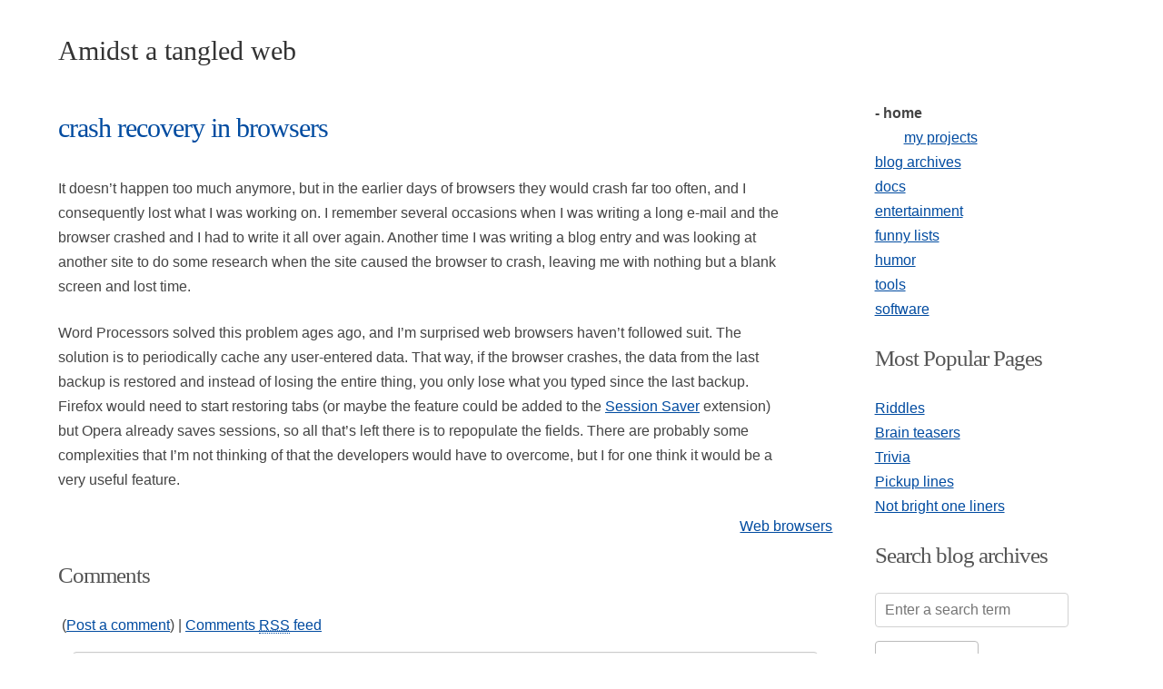

--- FILE ---
content_type: text/html; charset=UTF-8
request_url: https://dan.hersam.com/2005/02/14/crash-recovery-in-browsers/
body_size: 6811
content:
<!DOCTYPE html>
<html lang="en">
<head>
  <meta charset="UTF-8">
  <meta name="viewport" content="width=device-width, initial-scale=1">
  <title>crash recovery in browsers</title>
      <link rel="stylesheet" type="text/css" href="/css/vendor/normalize-3.0.2.min.css" media="screen">
    <link rel="stylesheet" type="text/css" href="/css/vendor/skeleton-2.0.4.min.css" media="screen">

    <style>
    body {
  font-family: 'Helvetica Neue',Roboto,Arial,sans-serif;
  font-size: 16px;
  color: #444;
  line-height: 1.7;
  overflow-x: hidden;
}

h1, h2, h3, h4, h5, h6, .siteTitle, .sectionTitle {
  font-family: Georgia,serif;
  margin: 1em 0;
  color: #555;
}

h1 { font-size: 3rem; }
h2 { font-size: 2.2rem; }
h3 { font-size: 2rem; }
h4 { font-size: 1.8rem; }

.nav .navLinks {
  padding: 1em 0 0 2em;
}

.nav .navBar {
  padding-right: 1em;
}

.siteTitle {
  font-size: 3rem;
}

.sidebar h3, h3.underlined, h3.related_post_title {
  font-size: 2.5rem;
  margin: 1em 0;
}

a {
  text-decoration : underline;
  color: #004ba0;
}

a:visited,a:active {
  color: #004ba0;
}

a:hover {
	text-decoration : underline;
  color: #0073e6;
}

.content {
  text-align: left;
  max-width: 700px;
  margin: 0 auto;
}

.sectionTitle {
  margin: 1em 0;
  font-size: 2rem;
  font-weight: 700;
}

.titleText, .titleText:visited {
  color: #333;
  text-decoration: none;
}

.entryTitle {
  margin: .5em 0;
}

h2.entryTitle a {
  text-decoration: none;
  font-size: 3rem;
}

.entryInfo {
  margin: 0 0 1em 0;
}

.date {
  text-align: right;
  padding-right: 1em;
  font-size: 115%;
	margin-bottom: 1em;
  page-break-before: always;
}

.quote {
  font-style: italic;
}

.lightText {
	font-size: .7em;
  color: #777;
}

blockquote {
	border-left: .5em solid #ddd;
	padding-left: 1em;
}

.indent {
	margin: 1em 0 2em 2em;
}

.box {
	padding: 1em;
	margin: 1em 0;
  background: #f7faff;
  border: 1px solid #6970bf;
  border-radius: 4px;
	color: #333;
}

.error {
	color: #e00;
	background: transparent;
}

.letter {
	padding: 1em;
	background: #fff;
	color: #333;
	border: 1px dashed #333;
}

acronym, cite {
	border-width : 0 0 1px 0;
	border-style : none none dotted none;
  font-style: normal;
}

.label {
  font-weight: 700;
}

.smallText {
	font-size: 1em;
}

.entryBody {
  page-break-inside: avoid;
  max-width: 95%;
  overflow-x: auto;
}

.entryBody p {
  margin-top: 1.5em;
  margin-bottom: 1.5em;
}

.entryBody h3 {
  margin-bottom: 1em;
}

.container img {
  max-width: 100%;
  height: auto;
  border: 0;
}

.compact li {
  margin-bottom: 0;
}

li {
  margin: 1rem;
}

ul {
  list-style-type: square;
}

#recentComments {
  margin-top: 1em;
  padding-top: .5em;
  margin-bottom: 1em;
  font-weight: 700;
}

.my-comments ul {
  list-style-type: none;
  padding: 0;
  margin-left: 0;
}

#commentlist .comment, .comment-odd, .author {
  margin: 1em;
  padding: 1em;
}

#commentlist {
  overflow-x: auto;
}

#commentlist li {
  list-style: none;
}

#commentlist .comment {
  background-color: #f5f5f5;
  border: 1px solid #ccc;
  border-radius: 4px;
}

#commentlist .comment-odd {
  background-color: #fff;
}

#commentlist .author {
  background-color: #e6eaf7;
  border: 1px solid #6970bf;
  border-radius: 4px;
}

#feed-images {
  margin: 1em 0 0 0;
  padding: 0;
}

#feed-images li {
  margin-bottom: .5em;
  display: block;
  text-align: center;
  list-style-type: none;
}

#feed-images img {
  border: 0;
}

.archive-excerpt {
  padding-left: .5em;
  padding-bottom: 1em;
}

.related-posts {
  padding: 1em 0;
}

.related-posts ul {
  padding: 0;
  margin: .5em 0 .5em 2em;
}

.thumbnail {
  margin: 1em 0 0 1em;
  padding: 1em;
  border: 1px solid #ccc;
  background: #333;
}

.caption {
  margin: .5em 0 3em 1em;
  font-style: italic;
}

kbd {
  padding: .5em .5em;
  white-space:nowrap;
  color: #333;
  background: #eee;
  border-width: 2px;
  border-style: solid;
  border-color: #ccc #aaa #888 #bbb;
}

#floatingAd {
  display: block;
}

.answer {
  margin-top: 1em;
}

.link {
  cursor: pointer;
}

#adToolbar {
  background: #ffffff;
  position:fixed;
  bottom:0;
  left:0;
  border:1px solid #eee;
  border-bottom: none;
  border-left: none;
  z-index:1000;
  padding:0;
}

.container {
  max-width: 1296px;
  margin: 0 auto;
}

.center {
  margin: auto;
  text-align: center;
}

.right {
  text-align: right;
}

code {
  border-radius: .5em;
}

.footer {
  text-align: center;
  font-size: 1.2rem;
  margin-bottom: 1em;
}

input {
  padding: .5em;
}

details summary {
  list-style: none;
  cursor: pointer;
}

details[open] summary::before {
  content: "▼"; /* Down arrow when opened */
  margin-right: 1em;
}

details summary::before {
  content: "►"; /* Right arrow when closed */
  margin-right: 1em;
}

/* Use a gray instead of Skeleton's teal on focus */
input[type="email"]:focus, input[type="number"]:focus, input[type="search"]:focus, input[type="text"]:focus, input[type="tel"]:focus, input[type="url"]:focus, input[type="password"]:focus, textarea:focus, select:focus {
  border: 1px solid #8d8d8d;
}

/* Sizes larger than 550px */
@media (min-width: 550px) {
  .container {
    width: 90%;
  }

	p {
		margin-bottom: 1em;
	}

	textarea#comment {
		height: initial
	}

	textarea#wpss_contact_message {
		height: initial;
		width: initial;
	}

	#next {
		text-align: right;
	}
}

/* Go responsive at this width, overriding 550px of Skeleton */
@media (max-width: 860px) {
    .nine.columns, .three.columns {
        width: 100%;
    }
}

    </style>

  
  
  <style media='print'>
    .noprint, .wp_rp_wrap {
      display: none;
    }

    body {
      width: auto;
      border: 0;
      margin: 0 5%;
      padding: 0;
      background: #fff;
    }

    .nine {
      width: initial; /* Make 9-column full width */
    }
  </style>

  
  <meta name="author" content="Dan Hersam">
  <meta name="geo.country" content="US">
  <meta name="dc.language" content="en">
  <meta name="verify-v1" content="/ew3H4+6tN1D2xeMpx2Dmc4BLpFGZUNNWcPurH7Wdnk=">

  <meta name="robots" content="index,follow">

  <meta name="description" content="It doesn’t happen too much anymore, but in the earlier days of browsers they would crash far too often, and I consequently lost what I was working on. I remember several occasions when I was writing a long e-mail and the browser crashed and I had to write it all over again. Another time I […]">
  <meta name="keywords" content="dan hersam, web log, blog, linux, jaden, web design, web hosting, reviews, software engineer, funny lists, humor, web browsers, productivity">

<!--
It doesn’t happen too much anymore, but in the earlier days of browsers they would crash far too often, and I consequently lost what I was working on. I remember several occasions when I was writing a long e-mail and the browser crashed and I had to write it all over again. Another time I […]
dan hersam, web log, blog, linux, jaden, web design, web hosting, reviews, software engineer, funny lists, humor, web browsers, productivity
-->

  <link rel="icon" href="/favicon.png">
  <link rel="apple-touch-icon" href="/favicon.png">

  <!-- links to structure of the site -->
  <link rel="start" href="/" title="Home">
  <link rel="contents" href="/map.php" title="Site Map">
  <link rel="copyright" href="https://creativecommons.org/licenses/by-nc-sa/1.0/" title="Copyright">
  <link rel="author" href="/projects.php" title="Author">
  <link rel="alternate" href="https://dan.hersam.com/feed/" title="RSS feed" type="application/rss+xml">

  
  <script defer src="https://analytics.snapmagic.net/script.js" data-website-id="6ad2771e-2676-4315-b7fd-47e0671e804d"></script>
<style id='global-styles-inline-css' type='text/css'>
:root{--wp--preset--aspect-ratio--square: 1;--wp--preset--aspect-ratio--4-3: 4/3;--wp--preset--aspect-ratio--3-4: 3/4;--wp--preset--aspect-ratio--3-2: 3/2;--wp--preset--aspect-ratio--2-3: 2/3;--wp--preset--aspect-ratio--16-9: 16/9;--wp--preset--aspect-ratio--9-16: 9/16;--wp--preset--color--black: #000000;--wp--preset--color--cyan-bluish-gray: #abb8c3;--wp--preset--color--white: #ffffff;--wp--preset--color--pale-pink: #f78da7;--wp--preset--color--vivid-red: #cf2e2e;--wp--preset--color--luminous-vivid-orange: #ff6900;--wp--preset--color--luminous-vivid-amber: #fcb900;--wp--preset--color--light-green-cyan: #7bdcb5;--wp--preset--color--vivid-green-cyan: #00d084;--wp--preset--color--pale-cyan-blue: #8ed1fc;--wp--preset--color--vivid-cyan-blue: #0693e3;--wp--preset--color--vivid-purple: #9b51e0;--wp--preset--gradient--vivid-cyan-blue-to-vivid-purple: linear-gradient(135deg,rgb(6,147,227) 0%,rgb(155,81,224) 100%);--wp--preset--gradient--light-green-cyan-to-vivid-green-cyan: linear-gradient(135deg,rgb(122,220,180) 0%,rgb(0,208,130) 100%);--wp--preset--gradient--luminous-vivid-amber-to-luminous-vivid-orange: linear-gradient(135deg,rgb(252,185,0) 0%,rgb(255,105,0) 100%);--wp--preset--gradient--luminous-vivid-orange-to-vivid-red: linear-gradient(135deg,rgb(255,105,0) 0%,rgb(207,46,46) 100%);--wp--preset--gradient--very-light-gray-to-cyan-bluish-gray: linear-gradient(135deg,rgb(238,238,238) 0%,rgb(169,184,195) 100%);--wp--preset--gradient--cool-to-warm-spectrum: linear-gradient(135deg,rgb(74,234,220) 0%,rgb(151,120,209) 20%,rgb(207,42,186) 40%,rgb(238,44,130) 60%,rgb(251,105,98) 80%,rgb(254,248,76) 100%);--wp--preset--gradient--blush-light-purple: linear-gradient(135deg,rgb(255,206,236) 0%,rgb(152,150,240) 100%);--wp--preset--gradient--blush-bordeaux: linear-gradient(135deg,rgb(254,205,165) 0%,rgb(254,45,45) 50%,rgb(107,0,62) 100%);--wp--preset--gradient--luminous-dusk: linear-gradient(135deg,rgb(255,203,112) 0%,rgb(199,81,192) 50%,rgb(65,88,208) 100%);--wp--preset--gradient--pale-ocean: linear-gradient(135deg,rgb(255,245,203) 0%,rgb(182,227,212) 50%,rgb(51,167,181) 100%);--wp--preset--gradient--electric-grass: linear-gradient(135deg,rgb(202,248,128) 0%,rgb(113,206,126) 100%);--wp--preset--gradient--midnight: linear-gradient(135deg,rgb(2,3,129) 0%,rgb(40,116,252) 100%);--wp--preset--font-size--small: 13px;--wp--preset--font-size--medium: 20px;--wp--preset--font-size--large: 36px;--wp--preset--font-size--x-large: 42px;--wp--preset--spacing--20: 0.44rem;--wp--preset--spacing--30: 0.67rem;--wp--preset--spacing--40: 1rem;--wp--preset--spacing--50: 1.5rem;--wp--preset--spacing--60: 2.25rem;--wp--preset--spacing--70: 3.38rem;--wp--preset--spacing--80: 5.06rem;--wp--preset--shadow--natural: 6px 6px 9px rgba(0, 0, 0, 0.2);--wp--preset--shadow--deep: 12px 12px 50px rgba(0, 0, 0, 0.4);--wp--preset--shadow--sharp: 6px 6px 0px rgba(0, 0, 0, 0.2);--wp--preset--shadow--outlined: 6px 6px 0px -3px rgb(255, 255, 255), 6px 6px rgb(0, 0, 0);--wp--preset--shadow--crisp: 6px 6px 0px rgb(0, 0, 0);}:where(.is-layout-flex){gap: 0.5em;}:where(.is-layout-grid){gap: 0.5em;}body .is-layout-flex{display: flex;}.is-layout-flex{flex-wrap: wrap;align-items: center;}.is-layout-flex > :is(*, div){margin: 0;}body .is-layout-grid{display: grid;}.is-layout-grid > :is(*, div){margin: 0;}:where(.wp-block-columns.is-layout-flex){gap: 2em;}:where(.wp-block-columns.is-layout-grid){gap: 2em;}:where(.wp-block-post-template.is-layout-flex){gap: 1.25em;}:where(.wp-block-post-template.is-layout-grid){gap: 1.25em;}.has-black-color{color: var(--wp--preset--color--black) !important;}.has-cyan-bluish-gray-color{color: var(--wp--preset--color--cyan-bluish-gray) !important;}.has-white-color{color: var(--wp--preset--color--white) !important;}.has-pale-pink-color{color: var(--wp--preset--color--pale-pink) !important;}.has-vivid-red-color{color: var(--wp--preset--color--vivid-red) !important;}.has-luminous-vivid-orange-color{color: var(--wp--preset--color--luminous-vivid-orange) !important;}.has-luminous-vivid-amber-color{color: var(--wp--preset--color--luminous-vivid-amber) !important;}.has-light-green-cyan-color{color: var(--wp--preset--color--light-green-cyan) !important;}.has-vivid-green-cyan-color{color: var(--wp--preset--color--vivid-green-cyan) !important;}.has-pale-cyan-blue-color{color: var(--wp--preset--color--pale-cyan-blue) !important;}.has-vivid-cyan-blue-color{color: var(--wp--preset--color--vivid-cyan-blue) !important;}.has-vivid-purple-color{color: var(--wp--preset--color--vivid-purple) !important;}.has-black-background-color{background-color: var(--wp--preset--color--black) !important;}.has-cyan-bluish-gray-background-color{background-color: var(--wp--preset--color--cyan-bluish-gray) !important;}.has-white-background-color{background-color: var(--wp--preset--color--white) !important;}.has-pale-pink-background-color{background-color: var(--wp--preset--color--pale-pink) !important;}.has-vivid-red-background-color{background-color: var(--wp--preset--color--vivid-red) !important;}.has-luminous-vivid-orange-background-color{background-color: var(--wp--preset--color--luminous-vivid-orange) !important;}.has-luminous-vivid-amber-background-color{background-color: var(--wp--preset--color--luminous-vivid-amber) !important;}.has-light-green-cyan-background-color{background-color: var(--wp--preset--color--light-green-cyan) !important;}.has-vivid-green-cyan-background-color{background-color: var(--wp--preset--color--vivid-green-cyan) !important;}.has-pale-cyan-blue-background-color{background-color: var(--wp--preset--color--pale-cyan-blue) !important;}.has-vivid-cyan-blue-background-color{background-color: var(--wp--preset--color--vivid-cyan-blue) !important;}.has-vivid-purple-background-color{background-color: var(--wp--preset--color--vivid-purple) !important;}.has-black-border-color{border-color: var(--wp--preset--color--black) !important;}.has-cyan-bluish-gray-border-color{border-color: var(--wp--preset--color--cyan-bluish-gray) !important;}.has-white-border-color{border-color: var(--wp--preset--color--white) !important;}.has-pale-pink-border-color{border-color: var(--wp--preset--color--pale-pink) !important;}.has-vivid-red-border-color{border-color: var(--wp--preset--color--vivid-red) !important;}.has-luminous-vivid-orange-border-color{border-color: var(--wp--preset--color--luminous-vivid-orange) !important;}.has-luminous-vivid-amber-border-color{border-color: var(--wp--preset--color--luminous-vivid-amber) !important;}.has-light-green-cyan-border-color{border-color: var(--wp--preset--color--light-green-cyan) !important;}.has-vivid-green-cyan-border-color{border-color: var(--wp--preset--color--vivid-green-cyan) !important;}.has-pale-cyan-blue-border-color{border-color: var(--wp--preset--color--pale-cyan-blue) !important;}.has-vivid-cyan-blue-border-color{border-color: var(--wp--preset--color--vivid-cyan-blue) !important;}.has-vivid-purple-border-color{border-color: var(--wp--preset--color--vivid-purple) !important;}.has-vivid-cyan-blue-to-vivid-purple-gradient-background{background: var(--wp--preset--gradient--vivid-cyan-blue-to-vivid-purple) !important;}.has-light-green-cyan-to-vivid-green-cyan-gradient-background{background: var(--wp--preset--gradient--light-green-cyan-to-vivid-green-cyan) !important;}.has-luminous-vivid-amber-to-luminous-vivid-orange-gradient-background{background: var(--wp--preset--gradient--luminous-vivid-amber-to-luminous-vivid-orange) !important;}.has-luminous-vivid-orange-to-vivid-red-gradient-background{background: var(--wp--preset--gradient--luminous-vivid-orange-to-vivid-red) !important;}.has-very-light-gray-to-cyan-bluish-gray-gradient-background{background: var(--wp--preset--gradient--very-light-gray-to-cyan-bluish-gray) !important;}.has-cool-to-warm-spectrum-gradient-background{background: var(--wp--preset--gradient--cool-to-warm-spectrum) !important;}.has-blush-light-purple-gradient-background{background: var(--wp--preset--gradient--blush-light-purple) !important;}.has-blush-bordeaux-gradient-background{background: var(--wp--preset--gradient--blush-bordeaux) !important;}.has-luminous-dusk-gradient-background{background: var(--wp--preset--gradient--luminous-dusk) !important;}.has-pale-ocean-gradient-background{background: var(--wp--preset--gradient--pale-ocean) !important;}.has-electric-grass-gradient-background{background: var(--wp--preset--gradient--electric-grass) !important;}.has-midnight-gradient-background{background: var(--wp--preset--gradient--midnight) !important;}.has-small-font-size{font-size: var(--wp--preset--font-size--small) !important;}.has-medium-font-size{font-size: var(--wp--preset--font-size--medium) !important;}.has-large-font-size{font-size: var(--wp--preset--font-size--large) !important;}.has-x-large-font-size{font-size: var(--wp--preset--font-size--x-large) !important;}
/*# sourceURL=global-styles-inline-css */
</style>
</head>
<body>

<div class="container">

    <!-- Header nav -->
    <div class="row nav noprint">
        <div class="nine columns">
            <div class="siteTitle"><a href="/" class="titleText">Amidst a tangled web</a></div>
        </div>
    </div>
    <!-- end header -->

    <!-- Page content -->
    <div class="row">
        <div class="nine columns">





    <div class="entry">
      <h2 class="entryTitle" id="post-1093"><a href="https://dan.hersam.com/2005/02/14/crash-recovery-in-browsers/" rel="bookmark" title="Permanent Link: crash recovery in browsers">crash recovery in browsers</a> <small></small></h2>
      <div class="entryBody"><p>It doesn&#8217;t happen too much anymore, but in the earlier days of browsers they would crash far too often, and I consequently lost what I was working on.  I remember several occasions when I was writing a long e-mail and the browser crashed and I had to write it all over again.  Another time I was writing a blog entry and was looking at another site to do some research when the site caused the browser to crash, leaving me with nothing but a blank screen and lost time.</p>
<p>Word Processors solved this problem ages ago, and I&#8217;m surprised web browsers haven&#8217;t followed suit.  The solution is to periodically cache any user-entered data.  That way, if the browser crashes, the data from the last backup is restored and instead of losing the entire thing, you only lose what you typed since the last backup.  Firefox would need to start restoring tabs (or maybe the feature could be added to the <a href="http://www.pikey.me.uk/mozilla/?extension=ss">Session Saver</a> extension) but Opera already saves sessions, so all that&#8217;s left there is to repopulate the fields.  There are probably some complexities that I&#8217;m not thinking of that the developers would have to overcome, but I for one think it would be a very useful feature.</p>
</div>

      
      <div class="entryInfo noprint">
        
        <div class="right">
          <a href="https://dan.hersam.com/category/web-browsers/" rel="category tag">Web browsers</a>                  </div>
      </div>

      <!--
            -->

    </div>

            <div class="u-pull-right">
                </div>

        
	<h3 id="comments" class="underlined">Comments</h3>
    &nbsp;(<a href="#postcomment">Post a comment</a>)
    | <a href="https://dan.hersam.com/2005/02/14/crash-recovery-in-browsers/feed/">Comments <abbr title="Really Simple Syndication">RSS</abbr> feed</a>
	<ol id="commentlist">

    
	
    
		<li class="comment smallText" id="comment-5716">
			
			<p>I have learned the hard way that anytime I go to post on my blog or leave a comment anywhere, it is best to do a little block and ctrl-C action.</p>

            <div class="lightText">
            Comment by <a href="http://midwestbloggin.blogspot.com" class="url" rel="ugc external nofollow">Renee</a> on February 15, 2005 @ <a href="#comment-5716">2:46 pm</a>             </div>

		</li>

	
    
		<li class="comment-odd smallText" id="comment-5717">
			
			<p>That is one feature that I just love about Opera. Somehow, it just about *always* seems to happen to me when I&#8217;m writing something in a form of some kind :-/</p>
<p>Though recently, the loss of data more so happens to me in Opera when I try to create a new tab via mouse gesture. I&#8217;d drag mouse down sometimes but actually, it ends up that I drag down and to right to close the tab. But using Opera beta, I noticed that the crashes reduced significantly.</p>

            <div class="lightText">
            Comment by <a href="http://www.fanteja.com/blog" class="url" rel="ugc external nofollow">Teja</a> on February 15, 2005 @ <a href="#comment-5717">6:39 pm</a>             </div>

		</li>

	
    
		<li class="comment smallText" id="comment-5725">
			
			<p>You wouldn&#8217;t want the browser to cache passworded fields of course, but other than that, I think it&#8217;s a great idea. Maybe you should submit your idea to the firefox open source project.</p>

            <div class="lightText">
            Comment by chad on February 16, 2005 @ <a href="#comment-5725">8:34 am</a>             </div>

		</li>

	
    
		<li class="author smallText" id="comment-5727">
			
			<p>Chad: That&#8217;s a good idea.  I&#8217;ve submitted my request as an additional comment on an <a href="https://bugzilla.mozilla.org/show_bug.cgi?id=265233">enhancement request</a> that was already there.</p>

            <div class="lightText">
            Comment by <a href="https://dan.hersam.com/" class="url" rel="ugc">dan</a> on February 16, 2005 @ <a href="#comment-5727">9:51 am</a>             </div>

		</li>

	
    
		<li class="comment smallText" id="comment-5729">
			
			<p>I just discovered, thanks to vmware screwing up video/input on my box, that Epiphany (Gnome&#8217;s gecko-based browser) will restore your session after a crash.  Probably doesn&#8217;t capture fields, though.</p>

            <div class="lightText">
            Comment by <a href="http://lifeoflevi.com/" class="url" rel="ugc external nofollow">Levi</a> on February 16, 2005 @ <a href="#comment-5729">11:26 am</a>             </div>

		</li>

	
	</ol>


<div class="noprint">

    <h4>Comments are closed</h4>
</div>
    


<!-- End content column -->
	</div>

    <!-- Begin Sidebar -->
    <div class="three columns sidebar noprint">

<span class="sidebarNav"><b>- home</b></span>
<br><span class='indent'><a class='sidebarNav' href='/projects.php' title="A list of projects I've built">my projects</a></span><br>
<a class='sidebarNav' href='/archive/'>blog archives</a><br>
<a class='sidebarNav' href='/docs/index.php'>docs</a><br>
<a class='sidebarNav' href='/entertaining.php'>entertainment</a><br>
<a class='sidebarNav' href='/lists/index.php'>funny lists</a><br>
<a class='sidebarNav' href='/humor/index.php'>humor</a><br>
<a class='sidebarNav' href='/tools/index.php'>tools</a><br>
<a class='sidebarNav' href='/software/index.php'>software</a><br>

<h3>Most Popular Pages</h3>
<div class="sidebarSection">
<a href="https://riddlesbrainteasers.com/category/riddles/">Riddles</a><br>
<a href="https://riddlesbrainteasers.com/category/brain-teasers/">Brain teasers</a><br>
<a href="/lists/trivia.php">Trivia</a><br>
<a href="/lists/pickup.php">Pickup lines</a><br>
<a href="/lists/not_bright.php">Not bright one liners</a><br>
</div>


<h3>Search blog archives</h3>

<form method="get" id="searchform" action="https://dan.hersam.com/">
<div><input type="text" value="" placeholder="Enter a search term" name="s" id="s">
<input type="submit" id="searchsubmit" value="Search">
</div>
</form>


<h3>Random quote</h3>
		<div class="quote">You have to wonder who decided flammable and inflammable mean the same thing.
</div><br>
    (<a href="/all-quotes.php" title="View all the quotes">See all the quotes</a>)
<br><br>

<br><br><br>

</div>

</div>

  <div class="row">
    <div class="eight columns footer noprint" style="margin-top: 30px">
      Page loaded in 0.0017 seconds
      | <a href="/contact/">Contact</a>
    </div>
  </div>
</div>


<script type="speculationrules">
{"prefetch":[{"source":"document","where":{"and":[{"href_matches":"/*"},{"not":{"href_matches":["/wp/wp-*.php","/wp/wp-admin/*","/wp/wp-content/uploads/*","/wp/wp-content/*","/wp/wp-content/plugins/*","/wp/wp-content/themes/aatw/*","/*\\?(.+)"]}},{"not":{"selector_matches":"a[rel~=\"nofollow\"]"}},{"not":{"selector_matches":".no-prefetch, .no-prefetch a"}}]},"eagerness":"conservative"}]}
</script>
    <link rel="stylesheet" type="text/css" href="/css/vendor/highlightjs-hybrid.min.css" media="screen">
    <script src='/js/vendor/highlight-custom-1.min.js'></script>
    <script>hljs.initHighlightingOnLoad();</script>

</body>
</html>




--- FILE ---
content_type: text/css; charset=utf-8
request_url: https://dan.hersam.com/css/vendor/highlightjs-hybrid.min.css
body_size: 213
content:
.hljs{display:block;overflow-x:auto;padding:.5em;background:#1d1f21;-webkit-text-size-adjust:none}.hljs span::selection,.hljs::selection{background:#373b41}.hljs span::-moz-selection,.hljs::-moz-selection{background:#373b41}.hljs,.hljs-at_rule .hljs-preprocessor,.hljs-class .hljs-params,.hljs-expression .hljs-begin-block,.hljs-expression .hljs-end-block,.hljs-expression .hljs-variable,.hljs-function .hljs-params,.hljs-setting .hljs-value{color:#c5c8c6}.hljs-class .hljs-title,.hljs-decorator,.hljs-function,.hljs-function .hljs-title,.hljs-header,.hljs-keyword .hljs-common,.hljs-sub,.hljs-tag .hljs-title,.hljs-title{color:#f0c674}.hljs-comment,.hljs-doctype,.hljs-javadoc,.hljs-output .hljs-value,.hljs-pi,.hljs-shebang{color:#707880}.hljs-argument,.hljs-char,.hljs-deletion,.hljs-hexcolor,.hljs-input .hljs-prompt,.hljs-link_url,.hljs-literal,.hljs-number,.hljs-symbol,.hljs-symbol .hljs-string{color:#c66}.hljs-addition,.hljs-at.rule .hljs-keyword,.hljs-attr_selector,.hljs-important,.hljs-javadoctag,.hljs-regexp,.hljs-special,.hljs-string,.hljs-tag .hljs-value{color:#b5bd68}.hljs-code,.hljs-envar,.hljs-expression,.hljs-id,.hljs-localvars,.hljs-name,.hljs-property,.hljs-template_tag .hljs-filter .hljs-keyword,.hljs-variable,.hljs-variable .hljs-filter,.hljs-variable .hljs-filter .hljs-keyword{color:#b294bb}.hljs-bullet,.hljs-cdata,.hljs-chunk,.hljs-class .hljs-keyword,.hljs-function .hljs-keyword,.hljs-keyword,.hljs-label,.hljs-link_label,.hljs-list .hljs-title,.hljs-method,.hljs-smartquote,.hljs-statement,.hljs-tag,.hljs-xmlDocTag{color:#81a2be}.hljs-annotation,.hljs-at_rule,.hljs-at_rule .hljs-keyword,.hljs-at_rule .hljs-string,.hljs-cbracket,.hljs-change,.hljs-exception,.hljs-horizontal_rule,.hljs-operator,.hljs-preprocessor .hljs-keyword,.hljs-pseudo,.hljs-subst,.hljs-template_tag,.hljs-typedef,.hljs-variable,.hljs-variable .hljs-filter .hljs-argument{color:#8abeb7}.hljs-attribute,.hljs-blockquote,.hljs-built_in,.hljs-class,.hljs-constant,.hljs-header,.hljs-inheritance .hljs-parent,.hljs-link_reference,.hljs-quoted,.hljs-setting,.hljs-structure,.hljs-type,.hljs-typename{color:#de935f}.hljs-emphasis{font-style:italic}.hljs-strong{font-weight:700}
